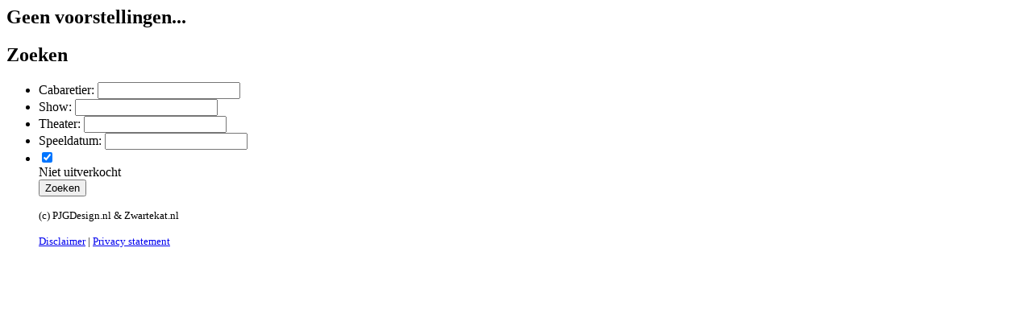

--- FILE ---
content_type: text/html; charset=UTF-8
request_url: https://cabagenda.nl/speellijst.php?show=2936
body_size: 808
content:
<h2>Geen voorstellingen...</h2>	</div>	</div>


<div class="col-md-3">
<h2>Zoeken</h2>

<script>
  $( function() {
    $( "#VrstDatum" ).datepicker({
      showOtherMonths: true,
      selectOtherMonths: true,
      dateFormat: "dd-mm-yy"
    });
  } );
</script>

<!-- Content - zoeken -->
<form action="search.php" class="contact_form" action="" method="post" name="zoek">
	<ul>
		<li>
	<!-- Content - zoeken - Cabaretier -->
	<label for="Cabaretier">Cabaretier:</label>
	<input type="text" tabindex="1" id="zoekinput" onKeyPress="checkEnter(event)" name="Cabaretier" class="zoekveld" value ="" />
	</li>
	<li>
	<!-- Content - zoeken - Show -->
	<label for="Show">Show:</label>
	<input type="text" tabindex="2" name="Show" onKeyPress="checkEnter(event)" class="zoekveld" value ="" />
	</li>
	<li>
	<!-- Content - zoeken - Theater -->
	<label for="Theater">Theater:</label>
	<input type="text" tabindex="3" name="Theater" onKeyPress="checkEnter(event)" class="zoekveld" value ="" />
	</li>
	<li>
	<!-- Content - zoeken - Datum -->
	<label for="VrstDatum">Speeldatum:</label>
	<input type="text" tabindex="4" id="VrstDatum" name="VrstDatum" onKeyPress="checkEnter(event)" class="zoekveld" value ="" />
	</li>
	<li>
	<!-- Content - zoeken - Uitverkocht -->
	<div class="row">
		<div class="col-md-6">
			<input type="checkbox" name="Uitverkocht" id="Uitverkocht" value="vink" checked />	
		</div>		
		<div class="col-md-6">
			<label for="Uitverkocht">Niet uitverkocht</label>
		</div>
	</div>
	<input type="hidden" value=1 name="Send" />

	<!-- Content - zoeken - Button -->
	<button onclick="zoek.submit();" class="submit" id="submit">Zoeken</button>
	</form>

<p class="text-muted"><small>(c) PJGDesign.nl & Zwartekat.nl<br /><br /><a href="disclaimer.php">Disclaimer</a> | <a href="privacy.php">Privacy statement</a>
	</div>


<!-- Footer -->

<!-- Build the page in 0.050499916076660 seconds -->
</div>

<script>
(function() {
    function decode(e) {
        var r = parseInt(e.substr(0, 2), 16),
            n = "",
            i;
        for (i = 2; i < e.length; i += 2) {
            n += String.fromCharCode(parseInt(e.substr(i, 2), 16) ^ r);
        }
        return n;
    }

    var elements = document.getElementsByClassName("__cf_email__");
    for (var j = 0; j < elements.length; j++) {
        var encoded = elements[j].getAttribute("data-cfemail");
        if (encoded) {
            var email = decode(encoded);
            elements[j].textContent = email;
            elements[j].href = "mailto:" + email;
        }
    }
})();
</script>


</body>
</html>



